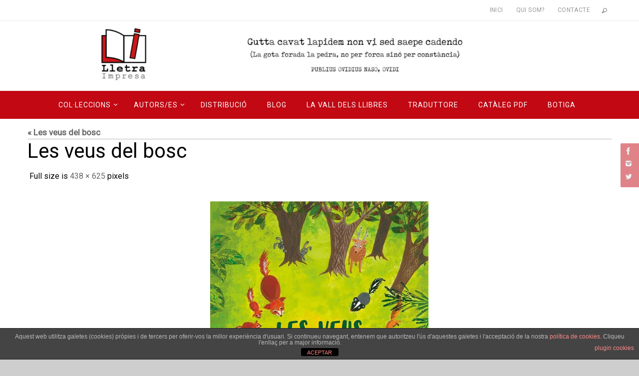

--- FILE ---
content_type: text/html; charset=UTF-8
request_url: https://www.lletraimpresa.com/?attachment_id=3984
body_size: 12745
content:
<!DOCTYPE html>
<html dir="ltr" lang="ca" prefix="og: https://ogp.me/ns#">
<head>
<meta name="viewport" content="width=device-width, user-scalable=no, initial-scale=1.0, minimum-scale=1.0, maximum-scale=1.0">
<meta http-equiv="Content-Type" content="text/html; charset=UTF-8" />
<link rel="profile" href="http://gmpg.org/xfn/11" />
<link rel="pingback" href="https://www.lletraimpresa.com/xmlrpc.php" />
<title>Les veus del bosc | Lletra Impresa Edicions</title>

		<!-- All in One SEO 4.9.3 - aioseo.com -->
	<meta name="robots" content="max-image-preview:large" />
	<meta name="author" content="admin"/>
	<link rel="canonical" href="https://www.lletraimpresa.com/?attachment_id=3984" />
	<meta name="generator" content="All in One SEO (AIOSEO) 4.9.3" />
		<meta property="og:locale" content="ca_ES" />
		<meta property="og:site_name" content="Lletra Impresa Edicions | Editorial independent de llibres creada en 2016 i ubicada en Gandia (la Safor)" />
		<meta property="og:type" content="article" />
		<meta property="og:title" content="Les veus del bosc | Lletra Impresa Edicions" />
		<meta property="og:url" content="https://www.lletraimpresa.com/?attachment_id=3984" />
		<meta property="article:published_time" content="2022-03-06T12:13:27+00:00" />
		<meta property="article:modified_time" content="2022-03-06T12:13:27+00:00" />
		<meta name="twitter:card" content="summary" />
		<meta name="twitter:title" content="Les veus del bosc | Lletra Impresa Edicions" />
		<script type="application/ld+json" class="aioseo-schema">
			{"@context":"https:\/\/schema.org","@graph":[{"@type":"BreadcrumbList","@id":"https:\/\/www.lletraimpresa.com\/?attachment_id=3984#breadcrumblist","itemListElement":[{"@type":"ListItem","@id":"https:\/\/www.lletraimpresa.com#listItem","position":1,"name":"Home","item":"https:\/\/www.lletraimpresa.com","nextItem":{"@type":"ListItem","@id":"https:\/\/www.lletraimpresa.com\/?attachment_id=3984#listItem","name":"Les veus del bosc"}},{"@type":"ListItem","@id":"https:\/\/www.lletraimpresa.com\/?attachment_id=3984#listItem","position":2,"name":"Les veus del bosc","previousItem":{"@type":"ListItem","@id":"https:\/\/www.lletraimpresa.com#listItem","name":"Home"}}]},{"@type":"ItemPage","@id":"https:\/\/www.lletraimpresa.com\/?attachment_id=3984#itempage","url":"https:\/\/www.lletraimpresa.com\/?attachment_id=3984","name":"Les veus del bosc | Lletra Impresa Edicions","inLanguage":"ca","isPartOf":{"@id":"https:\/\/www.lletraimpresa.com\/#website"},"breadcrumb":{"@id":"https:\/\/www.lletraimpresa.com\/?attachment_id=3984#breadcrumblist"},"author":{"@id":"https:\/\/www.lletraimpresa.com\/author\/lletraimpresa\/#author"},"creator":{"@id":"https:\/\/www.lletraimpresa.com\/author\/lletraimpresa\/#author"},"datePublished":"2022-03-06T13:13:27+01:00","dateModified":"2022-03-06T13:13:27+01:00"},{"@type":"Organization","@id":"https:\/\/www.lletraimpresa.com\/#organization","name":"Lletra Impresa Edicions","description":"Editorial independent de llibres creada en 2016 i ubicada en Gandia (la Safor)","url":"https:\/\/www.lletraimpresa.com\/"},{"@type":"Person","@id":"https:\/\/www.lletraimpresa.com\/author\/lletraimpresa\/#author","url":"https:\/\/www.lletraimpresa.com\/author\/lletraimpresa\/","name":"admin"},{"@type":"WebSite","@id":"https:\/\/www.lletraimpresa.com\/#website","url":"https:\/\/www.lletraimpresa.com\/","name":"Lletra Impresa Edicions","description":"Editorial independent de llibres creada en 2016 i ubicada en Gandia (la Safor)","inLanguage":"ca","publisher":{"@id":"https:\/\/www.lletraimpresa.com\/#organization"}}]}
		</script>
		<!-- All in One SEO -->

<link rel='dns-prefetch' href='//fonts.googleapis.com' />
<link rel='dns-prefetch' href='//s.w.org' />
<link rel="alternate" type="application/rss+xml" title="Lletra Impresa Edicions &raquo; Canal d&#039;informació" href="https://www.lletraimpresa.com/feed/" />
<link rel="alternate" type="application/rss+xml" title="Lletra Impresa Edicions &raquo; Canal dels comentaris" href="https://www.lletraimpresa.com/comments/feed/" />
<link rel="alternate" type="text/calendar" title="Lletra Impresa Edicions &raquo; Canal iCal" href="https://www.lletraimpresa.com/esdeveniments/?ical=1" />
<script type="text/javascript">
window._wpemojiSettings = {"baseUrl":"https:\/\/s.w.org\/images\/core\/emoji\/14.0.0\/72x72\/","ext":".png","svgUrl":"https:\/\/s.w.org\/images\/core\/emoji\/14.0.0\/svg\/","svgExt":".svg","source":{"concatemoji":"https:\/\/www.lletraimpresa.com\/wp-includes\/js\/wp-emoji-release.min.js?ver=6.0.11"}};
/*! This file is auto-generated */
!function(e,a,t){var n,r,o,i=a.createElement("canvas"),p=i.getContext&&i.getContext("2d");function s(e,t){var a=String.fromCharCode,e=(p.clearRect(0,0,i.width,i.height),p.fillText(a.apply(this,e),0,0),i.toDataURL());return p.clearRect(0,0,i.width,i.height),p.fillText(a.apply(this,t),0,0),e===i.toDataURL()}function c(e){var t=a.createElement("script");t.src=e,t.defer=t.type="text/javascript",a.getElementsByTagName("head")[0].appendChild(t)}for(o=Array("flag","emoji"),t.supports={everything:!0,everythingExceptFlag:!0},r=0;r<o.length;r++)t.supports[o[r]]=function(e){if(!p||!p.fillText)return!1;switch(p.textBaseline="top",p.font="600 32px Arial",e){case"flag":return s([127987,65039,8205,9895,65039],[127987,65039,8203,9895,65039])?!1:!s([55356,56826,55356,56819],[55356,56826,8203,55356,56819])&&!s([55356,57332,56128,56423,56128,56418,56128,56421,56128,56430,56128,56423,56128,56447],[55356,57332,8203,56128,56423,8203,56128,56418,8203,56128,56421,8203,56128,56430,8203,56128,56423,8203,56128,56447]);case"emoji":return!s([129777,127995,8205,129778,127999],[129777,127995,8203,129778,127999])}return!1}(o[r]),t.supports.everything=t.supports.everything&&t.supports[o[r]],"flag"!==o[r]&&(t.supports.everythingExceptFlag=t.supports.everythingExceptFlag&&t.supports[o[r]]);t.supports.everythingExceptFlag=t.supports.everythingExceptFlag&&!t.supports.flag,t.DOMReady=!1,t.readyCallback=function(){t.DOMReady=!0},t.supports.everything||(n=function(){t.readyCallback()},a.addEventListener?(a.addEventListener("DOMContentLoaded",n,!1),e.addEventListener("load",n,!1)):(e.attachEvent("onload",n),a.attachEvent("onreadystatechange",function(){"complete"===a.readyState&&t.readyCallback()})),(e=t.source||{}).concatemoji?c(e.concatemoji):e.wpemoji&&e.twemoji&&(c(e.twemoji),c(e.wpemoji)))}(window,document,window._wpemojiSettings);
</script>
<style type="text/css">
img.wp-smiley,
img.emoji {
	display: inline !important;
	border: none !important;
	box-shadow: none !important;
	height: 1em !important;
	width: 1em !important;
	margin: 0 0.07em !important;
	vertical-align: -0.1em !important;
	background: none !important;
	padding: 0 !important;
}
</style>
	<link rel='stylesheet' id='litespeed-cache-dummy-css'  href='https://www.lletraimpresa.com/wp-content/plugins/litespeed-cache/assets/css/litespeed-dummy.css?ver=6.0.11' type='text/css' media='all' />
<link rel='stylesheet' id='sbi_styles-css'  href='https://www.lletraimpresa.com/wp-content/plugins/instagram-feed/css/sbi-styles.min.css?ver=6.10.0' type='text/css' media='all' />
<link rel='stylesheet' id='wp-block-library-css'  href='https://www.lletraimpresa.com/wp-includes/css/dist/block-library/style.min.css?ver=6.0.11' type='text/css' media='all' />
<link rel='stylesheet' id='aioseo/css/src/vue/standalone/blocks/table-of-contents/global.scss-css'  href='https://www.lletraimpresa.com/wp-content/plugins/all-in-one-seo-pack/dist/Lite/assets/css/table-of-contents/global.e90f6d47.css?ver=4.9.3' type='text/css' media='all' />
<style id='pdfemb-pdf-embedder-viewer-style-inline-css' type='text/css'>
.wp-block-pdfemb-pdf-embedder-viewer{max-width:none}

</style>
<link rel='stylesheet' id='wc-blocks-vendors-style-css'  href='https://www.lletraimpresa.com/wp-content/plugins/woocommerce/packages/woocommerce-blocks/build/wc-blocks-vendors-style.css?ver=10.0.6' type='text/css' media='all' />
<link rel='stylesheet' id='wc-blocks-style-css'  href='https://www.lletraimpresa.com/wp-content/plugins/woocommerce/packages/woocommerce-blocks/build/wc-blocks-style.css?ver=10.0.6' type='text/css' media='all' />
<style id='global-styles-inline-css' type='text/css'>
body{--wp--preset--color--black: #000000;--wp--preset--color--cyan-bluish-gray: #abb8c3;--wp--preset--color--white: #ffffff;--wp--preset--color--pale-pink: #f78da7;--wp--preset--color--vivid-red: #cf2e2e;--wp--preset--color--luminous-vivid-orange: #ff6900;--wp--preset--color--luminous-vivid-amber: #fcb900;--wp--preset--color--light-green-cyan: #7bdcb5;--wp--preset--color--vivid-green-cyan: #00d084;--wp--preset--color--pale-cyan-blue: #8ed1fc;--wp--preset--color--vivid-cyan-blue: #0693e3;--wp--preset--color--vivid-purple: #9b51e0;--wp--preset--gradient--vivid-cyan-blue-to-vivid-purple: linear-gradient(135deg,rgba(6,147,227,1) 0%,rgb(155,81,224) 100%);--wp--preset--gradient--light-green-cyan-to-vivid-green-cyan: linear-gradient(135deg,rgb(122,220,180) 0%,rgb(0,208,130) 100%);--wp--preset--gradient--luminous-vivid-amber-to-luminous-vivid-orange: linear-gradient(135deg,rgba(252,185,0,1) 0%,rgba(255,105,0,1) 100%);--wp--preset--gradient--luminous-vivid-orange-to-vivid-red: linear-gradient(135deg,rgba(255,105,0,1) 0%,rgb(207,46,46) 100%);--wp--preset--gradient--very-light-gray-to-cyan-bluish-gray: linear-gradient(135deg,rgb(238,238,238) 0%,rgb(169,184,195) 100%);--wp--preset--gradient--cool-to-warm-spectrum: linear-gradient(135deg,rgb(74,234,220) 0%,rgb(151,120,209) 20%,rgb(207,42,186) 40%,rgb(238,44,130) 60%,rgb(251,105,98) 80%,rgb(254,248,76) 100%);--wp--preset--gradient--blush-light-purple: linear-gradient(135deg,rgb(255,206,236) 0%,rgb(152,150,240) 100%);--wp--preset--gradient--blush-bordeaux: linear-gradient(135deg,rgb(254,205,165) 0%,rgb(254,45,45) 50%,rgb(107,0,62) 100%);--wp--preset--gradient--luminous-dusk: linear-gradient(135deg,rgb(255,203,112) 0%,rgb(199,81,192) 50%,rgb(65,88,208) 100%);--wp--preset--gradient--pale-ocean: linear-gradient(135deg,rgb(255,245,203) 0%,rgb(182,227,212) 50%,rgb(51,167,181) 100%);--wp--preset--gradient--electric-grass: linear-gradient(135deg,rgb(202,248,128) 0%,rgb(113,206,126) 100%);--wp--preset--gradient--midnight: linear-gradient(135deg,rgb(2,3,129) 0%,rgb(40,116,252) 100%);--wp--preset--duotone--dark-grayscale: url('#wp-duotone-dark-grayscale');--wp--preset--duotone--grayscale: url('#wp-duotone-grayscale');--wp--preset--duotone--purple-yellow: url('#wp-duotone-purple-yellow');--wp--preset--duotone--blue-red: url('#wp-duotone-blue-red');--wp--preset--duotone--midnight: url('#wp-duotone-midnight');--wp--preset--duotone--magenta-yellow: url('#wp-duotone-magenta-yellow');--wp--preset--duotone--purple-green: url('#wp-duotone-purple-green');--wp--preset--duotone--blue-orange: url('#wp-duotone-blue-orange');--wp--preset--font-size--small: 13px;--wp--preset--font-size--medium: 20px;--wp--preset--font-size--large: 36px;--wp--preset--font-size--x-large: 42px;}.has-black-color{color: var(--wp--preset--color--black) !important;}.has-cyan-bluish-gray-color{color: var(--wp--preset--color--cyan-bluish-gray) !important;}.has-white-color{color: var(--wp--preset--color--white) !important;}.has-pale-pink-color{color: var(--wp--preset--color--pale-pink) !important;}.has-vivid-red-color{color: var(--wp--preset--color--vivid-red) !important;}.has-luminous-vivid-orange-color{color: var(--wp--preset--color--luminous-vivid-orange) !important;}.has-luminous-vivid-amber-color{color: var(--wp--preset--color--luminous-vivid-amber) !important;}.has-light-green-cyan-color{color: var(--wp--preset--color--light-green-cyan) !important;}.has-vivid-green-cyan-color{color: var(--wp--preset--color--vivid-green-cyan) !important;}.has-pale-cyan-blue-color{color: var(--wp--preset--color--pale-cyan-blue) !important;}.has-vivid-cyan-blue-color{color: var(--wp--preset--color--vivid-cyan-blue) !important;}.has-vivid-purple-color{color: var(--wp--preset--color--vivid-purple) !important;}.has-black-background-color{background-color: var(--wp--preset--color--black) !important;}.has-cyan-bluish-gray-background-color{background-color: var(--wp--preset--color--cyan-bluish-gray) !important;}.has-white-background-color{background-color: var(--wp--preset--color--white) !important;}.has-pale-pink-background-color{background-color: var(--wp--preset--color--pale-pink) !important;}.has-vivid-red-background-color{background-color: var(--wp--preset--color--vivid-red) !important;}.has-luminous-vivid-orange-background-color{background-color: var(--wp--preset--color--luminous-vivid-orange) !important;}.has-luminous-vivid-amber-background-color{background-color: var(--wp--preset--color--luminous-vivid-amber) !important;}.has-light-green-cyan-background-color{background-color: var(--wp--preset--color--light-green-cyan) !important;}.has-vivid-green-cyan-background-color{background-color: var(--wp--preset--color--vivid-green-cyan) !important;}.has-pale-cyan-blue-background-color{background-color: var(--wp--preset--color--pale-cyan-blue) !important;}.has-vivid-cyan-blue-background-color{background-color: var(--wp--preset--color--vivid-cyan-blue) !important;}.has-vivid-purple-background-color{background-color: var(--wp--preset--color--vivid-purple) !important;}.has-black-border-color{border-color: var(--wp--preset--color--black) !important;}.has-cyan-bluish-gray-border-color{border-color: var(--wp--preset--color--cyan-bluish-gray) !important;}.has-white-border-color{border-color: var(--wp--preset--color--white) !important;}.has-pale-pink-border-color{border-color: var(--wp--preset--color--pale-pink) !important;}.has-vivid-red-border-color{border-color: var(--wp--preset--color--vivid-red) !important;}.has-luminous-vivid-orange-border-color{border-color: var(--wp--preset--color--luminous-vivid-orange) !important;}.has-luminous-vivid-amber-border-color{border-color: var(--wp--preset--color--luminous-vivid-amber) !important;}.has-light-green-cyan-border-color{border-color: var(--wp--preset--color--light-green-cyan) !important;}.has-vivid-green-cyan-border-color{border-color: var(--wp--preset--color--vivid-green-cyan) !important;}.has-pale-cyan-blue-border-color{border-color: var(--wp--preset--color--pale-cyan-blue) !important;}.has-vivid-cyan-blue-border-color{border-color: var(--wp--preset--color--vivid-cyan-blue) !important;}.has-vivid-purple-border-color{border-color: var(--wp--preset--color--vivid-purple) !important;}.has-vivid-cyan-blue-to-vivid-purple-gradient-background{background: var(--wp--preset--gradient--vivid-cyan-blue-to-vivid-purple) !important;}.has-light-green-cyan-to-vivid-green-cyan-gradient-background{background: var(--wp--preset--gradient--light-green-cyan-to-vivid-green-cyan) !important;}.has-luminous-vivid-amber-to-luminous-vivid-orange-gradient-background{background: var(--wp--preset--gradient--luminous-vivid-amber-to-luminous-vivid-orange) !important;}.has-luminous-vivid-orange-to-vivid-red-gradient-background{background: var(--wp--preset--gradient--luminous-vivid-orange-to-vivid-red) !important;}.has-very-light-gray-to-cyan-bluish-gray-gradient-background{background: var(--wp--preset--gradient--very-light-gray-to-cyan-bluish-gray) !important;}.has-cool-to-warm-spectrum-gradient-background{background: var(--wp--preset--gradient--cool-to-warm-spectrum) !important;}.has-blush-light-purple-gradient-background{background: var(--wp--preset--gradient--blush-light-purple) !important;}.has-blush-bordeaux-gradient-background{background: var(--wp--preset--gradient--blush-bordeaux) !important;}.has-luminous-dusk-gradient-background{background: var(--wp--preset--gradient--luminous-dusk) !important;}.has-pale-ocean-gradient-background{background: var(--wp--preset--gradient--pale-ocean) !important;}.has-electric-grass-gradient-background{background: var(--wp--preset--gradient--electric-grass) !important;}.has-midnight-gradient-background{background: var(--wp--preset--gradient--midnight) !important;}.has-small-font-size{font-size: var(--wp--preset--font-size--small) !important;}.has-medium-font-size{font-size: var(--wp--preset--font-size--medium) !important;}.has-large-font-size{font-size: var(--wp--preset--font-size--large) !important;}.has-x-large-font-size{font-size: var(--wp--preset--font-size--x-large) !important;}
</style>
<link rel='stylesheet' id='front-estilos-css'  href='https://www.lletraimpresa.com/wp-content/plugins/asesor-cookies-para-la-ley-en-espana/html/front/estilos.css?ver=6.0.11' type='text/css' media='all' />
<link rel='stylesheet' id='contact-form-7-css'  href='https://www.lletraimpresa.com/wp-content/plugins/contact-form-7/includes/css/styles.css?ver=5.7.7' type='text/css' media='all' />
<style id='contact-form-7-inline-css' type='text/css'>
.wpcf7 .wpcf7-recaptcha iframe {margin-bottom: 0;}.wpcf7 .wpcf7-recaptcha[data-align="center"] > div {margin: 0 auto;}.wpcf7 .wpcf7-recaptcha[data-align="right"] > div {margin: 0 0 0 auto;}
</style>
<link rel='stylesheet' id='super-rss-reader-css'  href='https://www.lletraimpresa.com/wp-content/plugins/super-rss-reader/public/css/style.min.css?ver=5.4' type='text/css' media='all' />
<link rel='stylesheet' id='wpmenucart-icons-css'  href='https://www.lletraimpresa.com/wp-content/plugins/woocommerce-menu-bar-cart/assets/css/wpmenucart-icons.min.css?ver=2.14.12' type='text/css' media='all' />
<style id='wpmenucart-icons-inline-css' type='text/css'>
@font-face{font-family:WPMenuCart;src:url(https://www.lletraimpresa.com/wp-content/plugins/woocommerce-menu-bar-cart/assets/fonts/WPMenuCart.eot);src:url(https://www.lletraimpresa.com/wp-content/plugins/woocommerce-menu-bar-cart/assets/fonts/WPMenuCart.eot?#iefix) format('embedded-opentype'),url(https://www.lletraimpresa.com/wp-content/plugins/woocommerce-menu-bar-cart/assets/fonts/WPMenuCart.woff2) format('woff2'),url(https://www.lletraimpresa.com/wp-content/plugins/woocommerce-menu-bar-cart/assets/fonts/WPMenuCart.woff) format('woff'),url(https://www.lletraimpresa.com/wp-content/plugins/woocommerce-menu-bar-cart/assets/fonts/WPMenuCart.ttf) format('truetype'),url(https://www.lletraimpresa.com/wp-content/plugins/woocommerce-menu-bar-cart/assets/fonts/WPMenuCart.svg#WPMenuCart) format('svg');font-weight:400;font-style:normal;font-display:swap}
</style>
<link rel='stylesheet' id='wpmenucart-css'  href='https://www.lletraimpresa.com/wp-content/plugins/woocommerce-menu-bar-cart/assets/css/wpmenucart-main.min.css?ver=2.14.12' type='text/css' media='all' />
<link rel='stylesheet' id='woocommerce-layout-css'  href='https://www.lletraimpresa.com/wp-content/plugins/woocommerce/assets/css/woocommerce-layout.css?ver=7.7.2' type='text/css' media='all' />
<link rel='stylesheet' id='woocommerce-smallscreen-css'  href='https://www.lletraimpresa.com/wp-content/plugins/woocommerce/assets/css/woocommerce-smallscreen.css?ver=7.7.2' type='text/css' media='only screen and (max-width: 768px)' />
<link rel='stylesheet' id='woocommerce-general-css'  href='https://www.lletraimpresa.com/wp-content/plugins/woocommerce/assets/css/woocommerce.css?ver=7.7.2' type='text/css' media='all' />
<style id='woocommerce-inline-inline-css' type='text/css'>
.woocommerce form .form-row .required { visibility: visible; }
</style>
<link rel='stylesheet' id='nirvana-fonts-css'  href='https://www.lletraimpresa.com/wp-content/themes/nirvana/fonts/fontfaces.css?ver=1.6.4' type='text/css' media='all' />
<link crossorigin="anonymous" rel='stylesheet' id='nirvana-googlefonts-css'  href='//fonts.googleapis.com/css?family=Roboto|Russo+One' type='text/css' media='screen' />
<link rel='stylesheet' id='nirvana-style-css'  href='https://www.lletraimpresa.com/wp-content/themes/nirvana/style.css?ver=1.6.4' type='text/css' media='all' />
<style id='nirvana-style-inline-css' type='text/css'>
 #header-container { width: 1200px; } #header-container, #access >.menu, #forbottom, #colophon, #footer-widget-area, #topbar-inner, .ppbox, #pp-afterslider #container, #breadcrumbs-box { max-width: 1200px; } #container.one-column { } #container.two-columns-right #secondary { width: 300px; float:right; } #container.two-columns-right #content { width: 760px; float: left; } /* fallback */ #container.two-columns-right #content { width: calc(100% - 380px); float: left; } #container.two-columns-left #primary { width: 300px; float: left; } #container.two-columns-left #content { width: 760px; float: right; } /* fallback */ #container.two-columns-left #content { width: -moz-calc(100% - 380px); float: right; width: -webkit-calc(100% - 380px ); width: calc(100% - 380px); } #container.three-columns-right .sidey { width: 150px; float: left; } #container.three-columns-right #primary { margin-left: 80px; margin-right: 80px; } #container.three-columns-right #content { width: 680px; float: left; } /* fallback */ #container.three-columns-right #content { width: -moz-calc(100% - 460px); float: left; width: -webkit-calc(100% - 460px); width: calc(100% - 460px); } #container.three-columns-left .sidey { width: 150px; float: left; } #container.three-columns-left #secondary{ margin-left: 80px; margin-right: 80px; } #container.three-columns-left #content { width: 680px; float: right;} /* fallback */ #container.three-columns-left #content { width: -moz-calc(100% - 460px); float: right; width: -webkit-calc(100% - 460px); width: calc(100% - 460px); } #container.three-columns-sided .sidey { width: 150px; float: left; } #container.three-columns-sided #secondary{ float:right; } #container.three-columns-sided #content { width: 680px; float: right; /* fallback */ width: -moz-calc(100% - 460px); float: right; width: -webkit-calc(100% - 460px); float: right; width: calc(100% - 460px); float: right; margin: 0 230px 0 -1140px; } body { font-family: "Roboto"; } #content h1.entry-title a, #content h2.entry-title a, #content h1.entry-title, #content h2.entry-title { font-family: "Roboto"; } .widget-title, .widget-title a { line-height: normal; font-family: "Russo One"; } .widget-container, .widget-container a { font-family: "Roboto"; } .entry-content h1, .entry-content h2, .entry-content h3, .entry-content h4, .entry-content h5, .entry-content h6, .nivo-caption h2, #front-text1 h1, #front-text2 h1, h3.column-header-image, #comments #reply-title { font-family: "Roboto"; } #site-title span a { font-family: "Roboto"; } #access ul li a, #access ul li a span { font-family: "Roboto"; } /* general */ body { color: #99999; background-color: #FFFFFF } a { color: #666666; } a:hover, .entry-meta span a:hover, .comments-link a:hover, body.coldisplay2 #front-columns a:active { color: #aaaaa; } a:active { background-color: #666666; color: #FFFFFF; } .entry-meta a:hover, .widget-container a:hover, .footer2 a:hover { border-bottom-color: #b9b8b8; } .sticky h2.entry-title a { background-color: #666666; color: #FFFFFF; } #header { ; } #site-title span a { color: #4c4c4c; } #site-description { color: #4c4c4c; background-color: rgba(247,247,247,0.3); padding: 3px 6px; } .socials a:hover .socials-hover { background-color: #de3740; } .socials .socials-hover { background-color: #c10813; } /* Main menu top level */ #access a, #nav-toggle span { color: #FFFFFF; } #access, #nav-toggle, #access ul li { background-color: #c10813; } #access > .menu > ul > li > a > span { } #access ul li:hover { background-color: #de3740; color: #FFFFFF; } #access ul > li.current_page_item , #access ul > li.current-menu-item, #access ul > li.current_page_ancestor , #access ul > li.current-menu-ancestor { background-color: #ce1520; } /* Main menu Submenus */ #access ul ul li, #access ul ul { background-color: #de3740; } #access ul ul li a { color: #FFFFFF; } #access ul ul li:hover { background-color: #ec454e; } #breadcrumbs { background-color: #f5f5f5; } #access ul ul li.current_page_item, #access ul ul li.current-menu-item, #access ul ul li.current_page_ancestor, #access ul ul li.current-menu-ancestor { background-color: #ec454e; } #access ul ul { box-shadow: 3px 3px 0 rgba(255,255,255,0.3); } /* top menu */ #topbar { background-color: #FFFFFF; border-bottom-color: #ebebeb; } .menu-header-search .searchform { background: #b9b8b8; } .topmenu ul li a, .search-icon:before { color: #999999; } .topmenu ul li a:hover { background-color: #efefef; } .search-icon:hover:before { color: #666666; } /* main */ #main { background-color: #FFFFFF; } #author-info, .page-title, #entry-author-info { border-color: #b9b8b8; } .page-title-text { border-color: #666666; } .page-title span { border-color: #666666; } #entry-author-info #author-avatar, #author-info #author-avatar { border-color: #b9b8b8; } .avatar-container:before { background-color: #666666; } .sidey .widget-container { color: #000000; background-color: #EEEEEE; } .sidey .widget-title { color: #666666; ; border-color: #b9b8b8; } .sidey .widget-container a { ; } .sidey .widget-container a:hover { ; } .widget-title span { border-color: #666666; } .entry-content h1, .entry-content h2, .entry-content h3, .entry-content h4, .entry-content h5, .entry-content h6 { color: #6d6b6b; } .entry-title, .entry-title a{ color: #44444; } .entry-title a:hover { color: #000000; } #content span.entry-format { color: #b9b8b8; } /* footer */ #footer { color: #FFFFFF; background-color: #FFFFFF; } #footer2 { color: #FFFFFF; background-color: #666666; } #sfooter-full { background-color: #616161; } .footermenu ul li { border-color: #757575; } .footermenu ul li:hover { border-color: #898989; } #colophon a { color: #FFFFFF; } #colophon a:hover { color: #FFFFFF; } #footer2 a, .footermenu ul li:after { color: #FFFFFF; } #footer2 a:hover { color: #FFFFFF; } #footer .widget-container { color: #666666; background-color: #666666; } #footer .widget-title { color: #666666; background-color: #FFFFFF; border-color:#b9b8b8; } /* buttons */ a.continue-reading-link { color: #666666; border-color: #666666; } a.continue-reading-link:hover { background-color: #666666; color: #FFFFFF; } #cryout_ajax_more_trigger { border: 1px solid #b9b8b8; } #cryout_ajax_more_trigger:hover { background-color: #b9b8b8; } a.continue-reading-link i.crycon-right-dir { color: #666666 } a.continue-reading-link:hover i.crycon-right-dir { color: #FFFFFF } .page-link a, .page-link > span > em { border-color: #b9b8b8 } .columnmore a { background: #666666; color:#b9b8b8 } .columnmore a:hover { background: #666666; } .file, .button, input[type="submit"], input[type="reset"], #respond .form-submit input#submit { background-color: #FFFFFF; border-color: #b9b8b8; } .button:hover, #respond .form-submit input#submit:hover { background-color: #b9b8b8; } .entry-content tr th, .entry-content thead th { color: #6d6b6b; } .entry-content tr th { background-color: #666666; color:#FFFFFF; } .entry-content tr.even { background-color: #b9b8b8; } hr { border-color: #b9b8b8; } input[type="text"], input[type="password"], input[type="email"], input[type="color"], input[type="date"], input[type="datetime"], input[type="datetime-local"], input[type="month"], input[type="number"], input[type="range"], input[type="search"], input[type="tel"], input[type="time"], input[type="url"], input[type="week"], textarea, select { border-color: #b9b8b8 #b9b8b8 #b9b8b8 #b9b8b8; color: #99999; } input[type="submit"], input[type="reset"] { color: #99999; } input[type="text"]:hover, input[type="password"]:hover, input[type="email"]:hover, input[type="color"]:hover, input[type="date"]:hover, input[type="datetime"]:hover, input[type="datetime-local"]:hover, input[type="month"]:hover, input[type="number"]:hover, input[type="range"]:hover, input[type="search"]:hover, input[type="tel"]:hover, input[type="time"]:hover, input[type="url"]:hover, input[type="week"]:hover, textarea:hover { background-color: rgba(185,184,184,0.4); } .entry-content pre { background-color: #b9b8b8; border-color: rgba(102,102,102,0.1); } abbr, acronym { border-color: #99999; } .comment-meta a { color: #99999; } #respond .form-allowed-tags { color: #99999; } .comment .reply a { border-color: #b9b8b8; } .comment .reply a:hover { color: #666666; } .entry-meta { border-color: #b9b8b8; } .entry-meta .crycon-metas:before { color: #666666; } .entry-meta span a, .comments-link a { color: #666666; } .entry-meta span a:hover, .comments-link a:hover { color: #666666; } .entry-meta span, .entry-utility span, .footer-tags { ; } .nav-next a, .nav-previous a{ background-color:#f8f8f8; } .nav-next a:hover, .nav-previous a:hover { background-color: #666666; color:#FFFFFF; } .pagination { border-color: #afaeae; } .pagination a:hover { background-color: #666666; color: #FFFFFF; } h3#comments-title { border-color: #b9b8b8; } h3#comments-title span { background-color: #666666; color: #FFFFFF; } .comment-details { border-color: #b9b8b8; } .searchform input[type="text"] { color: #99999; } .searchform:after { background-color: #666666; } .searchform:hover:after { background-color: #666666; } .searchsubmit[type="submit"]{ color: #b9b8b8; } li.menu-main-search .searchform .s { background-color: #FFFFFF; } li.menu-main-search .searchsubmit[type="submit"] { color: #99999; } .caption-accented .wp-caption { background-color:rgba(102,102,102,0.8); color:#FFFFFF; } .nirvana-image-one .entry-content img[class*='align'], .nirvana-image-one .entry-summary img[class*='align'], .nirvana-image-two .entry-content img[class*='align'], .nirvana-image-two .entry-summary img[class*='align'] .nirvana-image-one .entry-content [class*='wp-block'][class*='align'] img, .nirvana-image-one .entry-summary [class*='wp-block'][class*='align'] img, .nirvana-image-two .entry-content [class*='wp-block'][class*='align'] img, .nirvana-image-two .entry-summary [class*='wp-block'][class*='align'] img { border-color: #666666; } html { font-size: 17px; line-height: 1.5; } .entry-content, .entry-summary, .ppbox { text-align:inherit ; } .entry-content, .entry-summary, .widget-container, .ppbox, .navigation { ; } #site-title a, #site-description, #access a span, .topmenu ul li a, .footermenu ul li a, .entry-meta span a, .entry-utility span a, #content h3.entry-format, span.edit-link, h3#comments-title, h3#reply-title, .comment-author cite, .comment .reply a, .widget-title, #site-info a, .nivo-caption h2, a.continue-reading-link, .column-image h3, #front-columns h3.column-header-noimage, .tinynav, .entry-title, #breadcrumbs, .page-link { text-transform: none; } #content h1.entry-title, #content h2.entry-title, .woocommerce-page h1.page-title { font-size: 44px; } .widget-title, .widget-title a { font-size: 16px; } .widget-container, .widget-container a { font-size: 14px; } #content h1, #pp-afterslider h1 { font-size: 42px; } #content h2, #pp-afterslider h2 { font-size: 36px; } #content h3, #pp-afterslider h3 { font-size: 31px; } #content h4, #pp-afterslider h4 { font-size: 26px; } #content h5, #pp-afterslider h5 { font-size: 21px; } #content h6, #pp-afterslider h6 { font-size: 16px; } #site-title span a { font-size: 46px; } #access ul li a { font-size: 14px; } #access ul ul ul a { font-size: 13px; } #respond .form-allowed-tags { display: none; } .nocomments, .nocomments2 { display: none; } .comments-link span { display: none; } .entry-content table, .entry-content tr, .entry-content tr th, .entry-content thead th, .entry-content tr td, .entry-content tr.even { background: none; border: none; color: inherit; } .page h1.entry-title, .home .page h2.entry-title { display: none; } header.page-header, .archive h1.page-title { display: none; } article footer.entry-meta { display: none; } article .entry-header .entry-meta { display: none; } .entry-content p, .entry-content ul, .entry-content ol, .entry-content dd, .entry-content pre, .entry-content hr, .commentlist p, .entry-summary p { margin-bottom: 0.5em; } #header-container > div { margin: 0px 0 0 0px; } #toTop:hover .crycon-back2top:before { color: #666666; } #main { margin-top: 0px; } #forbottom { padding-left: 0px; padding-right: 0px; } #header-widget-area { width: 33%; } #branding { height:160px; } @media (max-width: 1920px) { #branding, #bg_image { display: block; height: auto; max-width: 100%; min-height: inherit !important; } } 
/*Nirvana Custom CSS*/
</style>
<link rel='stylesheet' id='nirvana-mobile-css'  href='https://www.lletraimpresa.com/wp-content/themes/nirvana/styles/style-mobile.css?ver=1.6.4' type='text/css' media='all' />
<!--n2css--><!--n2js--><script type='text/javascript' src='https://www.lletraimpresa.com/wp-includes/js/jquery/jquery.min.js?ver=3.6.0' id='jquery-core-js'></script>
<script type='text/javascript' src='https://www.lletraimpresa.com/wp-includes/js/jquery/jquery-migrate.min.js?ver=3.3.2' id='jquery-migrate-js'></script>
<script type='text/javascript' id='front-principal-js-extra'>
/* <![CDATA[ */
var cdp_cookies_info = {"url_plugin":"https:\/\/www.lletraimpresa.com\/wp-content\/plugins\/asesor-cookies-para-la-ley-en-espana\/plugin.php","url_admin_ajax":"https:\/\/www.lletraimpresa.com\/wp-admin\/admin-ajax.php"};
/* ]]> */
</script>
<script type='text/javascript' src='https://www.lletraimpresa.com/wp-content/plugins/asesor-cookies-para-la-ley-en-espana/html/front/principal.js?ver=6.0.11' id='front-principal-js'></script>
<script type='text/javascript' src='https://www.lletraimpresa.com/wp-content/plugins/super-rss-reader/public/js/jquery.easy-ticker.min.js?ver=5.4' id='jquery-easy-ticker-js'></script>
<script type='text/javascript' src='https://www.lletraimpresa.com/wp-content/plugins/super-rss-reader/public/js/script.min.js?ver=5.4' id='super-rss-reader-js'></script>
<link rel="https://api.w.org/" href="https://www.lletraimpresa.com/wp-json/" /><link rel="alternate" type="application/json" href="https://www.lletraimpresa.com/wp-json/wp/v2/media/3984" /><link rel="EditURI" type="application/rsd+xml" title="RSD" href="https://www.lletraimpresa.com/xmlrpc.php?rsd" />
<link rel="wlwmanifest" type="application/wlwmanifest+xml" href="https://www.lletraimpresa.com/wp-includes/wlwmanifest.xml" /> 
<meta name="generator" content="WordPress 6.0.11" />
<meta name="generator" content="WooCommerce 7.7.2" />
<link rel='shortlink' href='https://www.lletraimpresa.com/?p=3984' />
<link rel="alternate" type="application/json+oembed" href="https://www.lletraimpresa.com/wp-json/oembed/1.0/embed?url=https%3A%2F%2Fwww.lletraimpresa.com%2F%3Fattachment_id%3D3984" />
<link rel="alternate" type="text/xml+oembed" href="https://www.lletraimpresa.com/wp-json/oembed/1.0/embed?url=https%3A%2F%2Fwww.lletraimpresa.com%2F%3Fattachment_id%3D3984&#038;format=xml" />
<meta name="tec-api-version" content="v1"><meta name="tec-api-origin" content="https://www.lletraimpresa.com"><link rel="alternate" href="https://www.lletraimpresa.com/wp-json/tribe/events/v1/" />	<noscript><style>.woocommerce-product-gallery{ opacity: 1 !important; }</style></noscript>
	<meta name="generator" content="Elementor 3.23.4; features: additional_custom_breakpoints, e_lazyload; settings: css_print_method-external, google_font-enabled, font_display-auto">
			<style>
				.e-con.e-parent:nth-of-type(n+4):not(.e-lazyloaded):not(.e-no-lazyload),
				.e-con.e-parent:nth-of-type(n+4):not(.e-lazyloaded):not(.e-no-lazyload) * {
					background-image: none !important;
				}
				@media screen and (max-height: 1024px) {
					.e-con.e-parent:nth-of-type(n+3):not(.e-lazyloaded):not(.e-no-lazyload),
					.e-con.e-parent:nth-of-type(n+3):not(.e-lazyloaded):not(.e-no-lazyload) * {
						background-image: none !important;
					}
				}
				@media screen and (max-height: 640px) {
					.e-con.e-parent:nth-of-type(n+2):not(.e-lazyloaded):not(.e-no-lazyload),
					.e-con.e-parent:nth-of-type(n+2):not(.e-lazyloaded):not(.e-no-lazyload) * {
						background-image: none !important;
					}
				}
			</style>
			<style type="text/css" id="custom-background-css">
body.custom-background { background-color: #cecece; }
</style>
	<!-- There is no amphtml version available for this URL. --><!--[if lt IE 9]>
<script>
document.createElement('header');
document.createElement('nav');
document.createElement('section');
document.createElement('article');
document.createElement('aside');
document.createElement('footer');
</script>
<![endif]-->
		<style type="text/css" id="wp-custom-css">
			.price span{
font-size: 20px !important;
color: #c10813 !important;
}

#content h2, #pp-afterslider h2 {
    font-size: 20px;
}

.woocommerce #respond input#submit.alt, .woocommerce a.button.alt, .woocommerce button.button.alt, .woocommerce input.button.alt {
    background-color: #c10813;
    color: #fff;
    -webkit-font-smoothing: antialiased;
}

#content h2, #pp-afterslider h2 {
    font-size: 0px;
}
	
	
.woocommerce #respond input#submit, .woocommerce a.button, .woocommerce button.button, .woocommerce input.button {
    font-size: 100%;
    margin: 0;
    line-height: 1;
    cursor: pointer;
    position: relative;
    text-decoration: none;
    overflow: visible;
    padding: .618em 1em;
    font-weight: 500;
    border-radius: 3px;
    left: auto;
    color: #fff;
    background-color: #c10813;
    border: 0;
    display: inline-block;
    background-image: none;
    box-shadow: none;
    text-shadow: none;
}

element.style {
}
h1.entry-title + .entry-meta {
    margin-bottom: 30px;
}
.entry-meta {
    border-color: #fff;
}

element.style {
}
#content h1.entry-title, #content h2.entry-title, .woocommerce-page h1.page-title {
    font-size: 40px
}
#content h1.entry-title a, #content h2.entry-title a, #content h1.entry-title, #content h2.entry-title {
    font-family: 'Roboto';
}
#content .entry-title {
    font-weight: 400;
    line-height: 1.2;
    padding: 0;
    margin: 0;
    word-wrap: break-word;
}
.single-product #branding img {
display: none !important;
}		</style>
		</head>
<body class="attachment attachment-template-default single single-attachment postid-3984 attachmentid-3984 attachment-jpeg custom-background theme-nirvana woocommerce-no-js tribe-no-js page-template-nirvana nirvana-image-none caption-simple nirvana-comment-placeholders nirvana-menu-center elementor-default elementor-kit-1850">

		<a class="skip-link screen-reader-text" href="#main" title="Skip to content"> Skip to content </a>
	<svg xmlns="http://www.w3.org/2000/svg" viewBox="0 0 0 0" width="0" height="0" focusable="false" role="none" style="visibility: hidden; position: absolute; left: -9999px; overflow: hidden;" ><defs><filter id="wp-duotone-dark-grayscale"><feColorMatrix color-interpolation-filters="sRGB" type="matrix" values=" .299 .587 .114 0 0 .299 .587 .114 0 0 .299 .587 .114 0 0 .299 .587 .114 0 0 " /><feComponentTransfer color-interpolation-filters="sRGB" ><feFuncR type="table" tableValues="0 0.49803921568627" /><feFuncG type="table" tableValues="0 0.49803921568627" /><feFuncB type="table" tableValues="0 0.49803921568627" /><feFuncA type="table" tableValues="1 1" /></feComponentTransfer><feComposite in2="SourceGraphic" operator="in" /></filter></defs></svg><svg xmlns="http://www.w3.org/2000/svg" viewBox="0 0 0 0" width="0" height="0" focusable="false" role="none" style="visibility: hidden; position: absolute; left: -9999px; overflow: hidden;" ><defs><filter id="wp-duotone-grayscale"><feColorMatrix color-interpolation-filters="sRGB" type="matrix" values=" .299 .587 .114 0 0 .299 .587 .114 0 0 .299 .587 .114 0 0 .299 .587 .114 0 0 " /><feComponentTransfer color-interpolation-filters="sRGB" ><feFuncR type="table" tableValues="0 1" /><feFuncG type="table" tableValues="0 1" /><feFuncB type="table" tableValues="0 1" /><feFuncA type="table" tableValues="1 1" /></feComponentTransfer><feComposite in2="SourceGraphic" operator="in" /></filter></defs></svg><svg xmlns="http://www.w3.org/2000/svg" viewBox="0 0 0 0" width="0" height="0" focusable="false" role="none" style="visibility: hidden; position: absolute; left: -9999px; overflow: hidden;" ><defs><filter id="wp-duotone-purple-yellow"><feColorMatrix color-interpolation-filters="sRGB" type="matrix" values=" .299 .587 .114 0 0 .299 .587 .114 0 0 .299 .587 .114 0 0 .299 .587 .114 0 0 " /><feComponentTransfer color-interpolation-filters="sRGB" ><feFuncR type="table" tableValues="0.54901960784314 0.98823529411765" /><feFuncG type="table" tableValues="0 1" /><feFuncB type="table" tableValues="0.71764705882353 0.25490196078431" /><feFuncA type="table" tableValues="1 1" /></feComponentTransfer><feComposite in2="SourceGraphic" operator="in" /></filter></defs></svg><svg xmlns="http://www.w3.org/2000/svg" viewBox="0 0 0 0" width="0" height="0" focusable="false" role="none" style="visibility: hidden; position: absolute; left: -9999px; overflow: hidden;" ><defs><filter id="wp-duotone-blue-red"><feColorMatrix color-interpolation-filters="sRGB" type="matrix" values=" .299 .587 .114 0 0 .299 .587 .114 0 0 .299 .587 .114 0 0 .299 .587 .114 0 0 " /><feComponentTransfer color-interpolation-filters="sRGB" ><feFuncR type="table" tableValues="0 1" /><feFuncG type="table" tableValues="0 0.27843137254902" /><feFuncB type="table" tableValues="0.5921568627451 0.27843137254902" /><feFuncA type="table" tableValues="1 1" /></feComponentTransfer><feComposite in2="SourceGraphic" operator="in" /></filter></defs></svg><svg xmlns="http://www.w3.org/2000/svg" viewBox="0 0 0 0" width="0" height="0" focusable="false" role="none" style="visibility: hidden; position: absolute; left: -9999px; overflow: hidden;" ><defs><filter id="wp-duotone-midnight"><feColorMatrix color-interpolation-filters="sRGB" type="matrix" values=" .299 .587 .114 0 0 .299 .587 .114 0 0 .299 .587 .114 0 0 .299 .587 .114 0 0 " /><feComponentTransfer color-interpolation-filters="sRGB" ><feFuncR type="table" tableValues="0 0" /><feFuncG type="table" tableValues="0 0.64705882352941" /><feFuncB type="table" tableValues="0 1" /><feFuncA type="table" tableValues="1 1" /></feComponentTransfer><feComposite in2="SourceGraphic" operator="in" /></filter></defs></svg><svg xmlns="http://www.w3.org/2000/svg" viewBox="0 0 0 0" width="0" height="0" focusable="false" role="none" style="visibility: hidden; position: absolute; left: -9999px; overflow: hidden;" ><defs><filter id="wp-duotone-magenta-yellow"><feColorMatrix color-interpolation-filters="sRGB" type="matrix" values=" .299 .587 .114 0 0 .299 .587 .114 0 0 .299 .587 .114 0 0 .299 .587 .114 0 0 " /><feComponentTransfer color-interpolation-filters="sRGB" ><feFuncR type="table" tableValues="0.78039215686275 1" /><feFuncG type="table" tableValues="0 0.94901960784314" /><feFuncB type="table" tableValues="0.35294117647059 0.47058823529412" /><feFuncA type="table" tableValues="1 1" /></feComponentTransfer><feComposite in2="SourceGraphic" operator="in" /></filter></defs></svg><svg xmlns="http://www.w3.org/2000/svg" viewBox="0 0 0 0" width="0" height="0" focusable="false" role="none" style="visibility: hidden; position: absolute; left: -9999px; overflow: hidden;" ><defs><filter id="wp-duotone-purple-green"><feColorMatrix color-interpolation-filters="sRGB" type="matrix" values=" .299 .587 .114 0 0 .299 .587 .114 0 0 .299 .587 .114 0 0 .299 .587 .114 0 0 " /><feComponentTransfer color-interpolation-filters="sRGB" ><feFuncR type="table" tableValues="0.65098039215686 0.40392156862745" /><feFuncG type="table" tableValues="0 1" /><feFuncB type="table" tableValues="0.44705882352941 0.4" /><feFuncA type="table" tableValues="1 1" /></feComponentTransfer><feComposite in2="SourceGraphic" operator="in" /></filter></defs></svg><svg xmlns="http://www.w3.org/2000/svg" viewBox="0 0 0 0" width="0" height="0" focusable="false" role="none" style="visibility: hidden; position: absolute; left: -9999px; overflow: hidden;" ><defs><filter id="wp-duotone-blue-orange"><feColorMatrix color-interpolation-filters="sRGB" type="matrix" values=" .299 .587 .114 0 0 .299 .587 .114 0 0 .299 .587 .114 0 0 .299 .587 .114 0 0 " /><feComponentTransfer color-interpolation-filters="sRGB" ><feFuncR type="table" tableValues="0.098039215686275 1" /><feFuncG type="table" tableValues="0 0.66274509803922" /><feFuncB type="table" tableValues="0.84705882352941 0.41960784313725" /><feFuncA type="table" tableValues="1 1" /></feComponentTransfer><feComposite in2="SourceGraphic" operator="in" /></filter></defs></svg>
<div id="wrapper" class="hfeed">
<div id="topbar" ><div id="topbar-inner"> <nav class="topmenu"><ul id="menu-superior" class="menu"><li id="menu-item-1322" class="menu-item menu-item-type-post_type menu-item-object-page menu-item-home menu-item-1322"><a href="https://www.lletraimpresa.com/">INICI</a></li>
<li id="menu-item-1321" class="menu-item menu-item-type-post_type menu-item-object-page menu-item-1321"><a href="https://www.lletraimpresa.com/qui-som/">QUI SOM?</a></li>
<li id="menu-item-1320" class="menu-item menu-item-type-post_type menu-item-object-page menu-item-1320"><a href="https://www.lletraimpresa.com/contacte/">CONTACTE</a></li>
<li class='menu-header-search'>
							<i class='search-icon'></i> 
<form role="search" method="get" class="searchform" action="https://www.lletraimpresa.com/">
	<label>
		<span class="screen-reader-text">Search for:</span>
		<input type="search" class="s" placeholder="Search" value="" name="s" />
	</label>
	<button type="submit" class="searchsubmit"><span class="screen-reader-text">Search</span><i class="crycon-search"></i></button>
</form>
</li></ul></nav> </div></div>
<div class="socials" id="srights">
			<a  href="https://facebook.com/lletraimpresaedicions"
			class="socialicons social-Facebook" title="Facebook">
				<img alt="Facebook" src="https://www.lletraimpresa.com/wp-content/themes/nirvana/images/socials/Facebook.png" />
			</a>
			<a  target="_blank"  href="https://instagram.com/lletra.impresa.edicions"
			class="socialicons social-Instagram" title="Instagram">
				<img alt="Instagram" src="https://www.lletraimpresa.com/wp-content/themes/nirvana/images/socials/Instagram.png" />
			</a>
			<a  target="_blank"  href="https://twitter.com/lletraimpresa"
			class="socialicons social-Twitter" title="Twitter">
				<img alt="Twitter" src="https://www.lletraimpresa.com/wp-content/themes/nirvana/images/socials/Twitter.png" />
			</a></div>
<div id="header-full">
	<header id="header">
		<div id="masthead">
					<div id="branding" role="banner" >
				<img id="bg_image" alt="Lletra Impresa Edicions" title="Lletra Impresa Edicions" src="https://www.lletraimpresa.com/wp-content/uploads/2025/01/cropped-Capcalera-web-RETOCADA-5-scaled-1.jpg"  /><div id="header-container"><a href="https://www.lletraimpresa.com/" id="linky"></a></div>								<div style="clear:both;"></div>
			</div><!-- #branding -->
			<button id="nav-toggle"><span>&nbsp;</span></button>
			<nav id="access" class="jssafe" role="navigation">
					<div class="skip-link screen-reader-text"><a href="#content" title="Skip to content">Skip to content</a></div>
	<div class="menu"><ul id="prime_nav" class="menu"><li id="menu-item-28" class="menu-item menu-item-type-post_type menu-item-object-page menu-item-has-children menu-item-28"><a href="https://www.lletraimpresa.com/cataleg/"><span>COL·LECCIONS</span></a>
<ul class="sub-menu">
	<li id="menu-item-1665" class="menu-item menu-item-type-post_type menu-item-object-page menu-item-1665"><a href="https://www.lletraimpresa.com/caradura/"><span>Caradura</span></a></li>
	<li id="menu-item-62" class="menu-item menu-item-type-post_type menu-item-object-page menu-item-62"><a href="https://www.lletraimpresa.com/el-princep-preguntador/"><span>El Príncep preguntador</span></a></li>
	<li id="menu-item-63" class="menu-item menu-item-type-post_type menu-item-object-page menu-item-63"><a href="https://www.lletraimpresa.com/bruixa-xocolata/"><span>La Bruixa Xocolata</span></a></li>
	<li id="menu-item-69" class="menu-item menu-item-type-post_type menu-item-object-page menu-item-69"><a href="https://www.lletraimpresa.com/picoretes/"><span>Picoretes</span></a></li>
	<li id="menu-item-64" class="menu-item menu-item-type-post_type menu-item-object-page menu-item-64"><a href="https://www.lletraimpresa.com/mythos/"><span>Mythos</span></a></li>
	<li id="menu-item-1768" class="menu-item menu-item-type-post_type menu-item-object-page menu-item-1768"><a href="https://www.lletraimpresa.com/gatzara/"><span>Gatzara</span></a></li>
	<li id="menu-item-638" class="menu-item menu-item-type-post_type menu-item-object-page menu-item-638"><a href="https://www.lletraimpresa.com/ovidianes/"><span>Ovidianes</span></a></li>
	<li id="menu-item-66" class="menu-item menu-item-type-post_type menu-item-object-page menu-item-66"><a href="https://www.lletraimpresa.com/rara-avis/"><span>Rara avis</span></a></li>
	<li id="menu-item-4307" class="menu-item menu-item-type-post_type menu-item-object-page menu-item-4307"><a href="https://www.lletraimpresa.com/hemeroskopeion-2/"><span>Hemeroskopeion</span></a></li>
	<li id="menu-item-965" class="menu-item menu-item-type-post_type menu-item-object-page menu-item-965"><a href="https://www.lletraimpresa.com/la-cambra/"><span>La cambra</span></a></li>
</ul>
</li>
<li id="menu-item-1369" class="menu-item menu-item-type-post_type menu-item-object-page menu-item-has-children menu-item-1369"><a href="https://www.lletraimpresa.com/autors/"><span>AUTORS/ES</span></a>
<ul class="sub-menu">
	<li id="menu-item-24" class="menu-item menu-item-type-post_type menu-item-object-page menu-item-24"><a href="https://www.lletraimpresa.com/escriptors/"><span>Escriptors/es</span></a></li>
	<li id="menu-item-1382" class="menu-item menu-item-type-post_type menu-item-object-page menu-item-1382"><a href="https://www.lletraimpresa.com/traductors/"><span>Traductors/es</span></a></li>
	<li id="menu-item-1481" class="menu-item menu-item-type-post_type menu-item-object-page menu-item-1481"><a href="https://www.lletraimpresa.com/il%c2%b7lustradors/"><span>Il·lustradors/es</span></a></li>
</ul>
</li>
<li id="menu-item-27" class="menu-item menu-item-type-post_type menu-item-object-page menu-item-27"><a href="https://www.lletraimpresa.com/distribucio/"><span>DISTRIBUCIÓ</span></a></li>
<li id="menu-item-567" class="menu-item menu-item-type-custom menu-item-object-custom menu-item-567"><a target="_blank" rel="noopener" href="http://lletraimpresaedicions.blogspot.com/"><span>BLOG</span></a></li>
<li id="menu-item-3730" class="menu-item menu-item-type-post_type menu-item-object-page menu-item-3730"><a target="_blank" rel="noopener" href="https://www.lletraimpresa.com/la-vall-dels-llibres/"><span>LA VALL DELS LLIBRES</span></a></li>
<li id="menu-item-4536" class="menu-item menu-item-type-post_type menu-item-object-page menu-item-4536"><a href="https://www.lletraimpresa.com/traduttore/"><span>TRADUTTORE</span></a></li>
<li id="menu-item-1553" class="menu-item menu-item-type-custom menu-item-object-custom menu-item-1553"><a target="_blank" rel="noopener" href="https://www.lletraimpresa.com/wp-content/uploads/2025/06/Cataleg-Lletra-Impresa-any-2025-1.pdf"><span>CATÀLEG PDF</span></a></li>
<li id="menu-item-2069" class="menu-item menu-item-type-post_type menu-item-object-page menu-item-2069"><a target="_blank" rel="noopener" href="https://www.lletraimpresa.com/botiga/"><span>BOTIGA</span></a></li>
<li class="menu-item wpmenucartli wpmenucart-display-standard menu-item empty-wpmenucart" id="wpmenucartli"><a class="wpmenucart-contents empty-wpmenucart" style="display:none">&nbsp;</a></li></ul></div>			</nav><!-- #access -->


		</div><!-- #masthead -->
	</header><!-- #header -->
</div><!-- #header-full -->

<div style="clear:both;height:0;"> </div>
<div id="main">
		<div id="toTop"><i class="crycon-back2top"></i> </div>	<div  id="forbottom" >
		
		<div style="clear:both;"> </div>

	<section id="container" class="single-attachment one-column">
		<div id="content" role="main">

		
							<p class="page-title"><a href="https://www.lletraimpresa.com/llibre/les-veus-del-bosc/" title="Return to Les veus del bosc" rel="gallery">&laquo; Les veus del bosc</a></p>
			
			<div id="post-3984" class="post post-3984 attachment type-attachment status-inherit hentry">
				<h2 class="entry-title">Les veus del bosc</h2>

				<div class="entry-meta">
										<span class="attach-size">
						Full size is <a href="https://www.lletraimpresa.com/wp-content/uploads/2022/03/Les-veus-del-bosc.jpg" title="Link to full-size image">438 &times; 625</a> pixels					</span>
									</div><!-- .entry-meta -->

				<div class="entry-content">
					<div class="entry-attachment">
													<p class="attachment"><a href="https://www.lletraimpresa.com/wp-content/uploads/2022/03/Les-veus-del-bosc.jpg" title="Les veus del bosc" rel="attachment"><img fetchpriority="high" width="438" height="625" src="https://www.lletraimpresa.com/wp-content/uploads/2022/03/Les-veus-del-bosc.jpg" class="attachment-900x9999 size-900x9999" alt="" srcset="https://www.lletraimpresa.com/wp-content/uploads/2022/03/Les-veus-del-bosc.jpg 438w, https://www.lletraimpresa.com/wp-content/uploads/2022/03/Les-veus-del-bosc-210x300.jpg 210w, https://www.lletraimpresa.com/wp-content/uploads/2022/03/Les-veus-del-bosc-105x150.jpg 105w, https://www.lletraimpresa.com/wp-content/uploads/2022/03/Les-veus-del-bosc-300x428.jpg 300w" sizes="(max-width: 438px) 100vw, 438px" /></a></p>

							<div class="entry-utility">
																							</div><!-- .entry-utility -->

												
					</div><!-- .entry-attachment -->
				</div><!-- .entry-content -->
				
				<div class="entry-caption"></div>

								
			</div><!-- #post-## -->

			<div id="nav-below" class="navigation">
				<div class="nav-previous"></div>
				<div class="nav-next"></div>
			</div><!-- #nav-below -->

			<div id="comments" class="hideme"> 		<p class="nocomments">Comments are closed.</p>
	</div><!-- #comments -->

		
		</div><!-- #content -->
	</section><!-- #container -->

	<div style="clear:both;"></div>
	</div> <!-- #forbottom -->

	<footer id="footer" role="contentinfo">
		<div id="colophon">
		
			
			
		</div><!-- #colophon -->

		<div id="footer2">
		
			<div id="footer2-inside">
			<nav class="footermenu"><ul id="menu-inferior" class="menu"><li id="menu-item-2031" class="menu-item menu-item-type-post_type menu-item-object-page menu-item-2031"><a href="https://www.lletraimpresa.com/avis-legal/">AVÍS LEGAL</a></li>
<li id="menu-item-2018" class="menu-item menu-item-type-post_type menu-item-object-page menu-item-2018"><a href="https://www.lletraimpresa.com/politica-de-cookies/">POLÍTICA DE COOKIES</a></li>
<li id="menu-item-2044" class="menu-item menu-item-type-post_type menu-item-object-page menu-item-privacy-policy menu-item-2044"><a href="https://www.lletraimpresa.com/politica-de-privadesa/">POLÍTICA DE PRIVADESA</a></li>
<li id="menu-item-2055" class="menu-item menu-item-type-post_type menu-item-object-page menu-item-2055"><a href="https://www.lletraimpresa.com/condicions-de-compra/">CONDICIONS DE COMPRA</a></li>
<li id="menu-item-2072" class="menu-item menu-item-type-post_type menu-item-object-page menu-item-2072"><a href="https://www.lletraimpresa.com/el-meu-compte/">EL MEU COMPTE</a></li>
</ul></nav><div id="site-copyright">© Lletra Impresa Edicions, 2019 <br><br>
<img src="https://www.lletraimpresa.com/wp-content/uploads/2021/02/payments-methods-cards.png"></div>	<em style="display:table;margin:0 auto;float:none;text-align:center;padding:7px 0;font-size:13px;">
	Powered by <a target="_blank" href="http://www.cryoutcreations.eu" title="Nirvana Theme by Cryout Creations">Nirvana</a> &amp;
	<a target="_blank" href="http://wordpress.org/" title="Semantic Personal Publishing Platform">  WordPress.</a></em>
	<div id="sfooter-full"><div class="socials" id="sfooter">
			<a  href="https://facebook.com/lletraimpresaedicions"
			class="socialicons social-Facebook" title="Facebook">
				<img alt="Facebook" src="https://www.lletraimpresa.com/wp-content/themes/nirvana/images/socials/Facebook.png" />
			</a>
			<a  target="_blank"  href="https://instagram.com/lletra.impresa.edicions"
			class="socialicons social-Instagram" title="Instagram">
				<img alt="Instagram" src="https://www.lletraimpresa.com/wp-content/themes/nirvana/images/socials/Instagram.png" />
			</a>
			<a  target="_blank"  href="https://twitter.com/lletraimpresa"
			class="socialicons social-Twitter" title="Twitter">
				<img alt="Twitter" src="https://www.lletraimpresa.com/wp-content/themes/nirvana/images/socials/Twitter.png" />
			</a></div></div>			</div> <!-- #footer2-inside -->
			
		</div><!-- #footer2 -->

	</footer><!-- #footer -->

	</div><!-- #main -->
</div><!-- #wrapper -->

<!-- HTML del pié de página -->
<div class="cdp-cookies-alerta  cdp-solapa-ocultar cdp-cookies-tema-gris">
	<div class="cdp-cookies-texto">
		<p style="font-size:12px !important;line-height:12px !important">Aquest web utilitza galetes (cookies) pròpies i de tercers per oferir-vos la millor experiència d'usuari. Si continueu navegant, entenem que autoritzeu l'ús d'aquestes galetes i l'acceptació de la nostra <a href="https://www.lletraimpresa.com/politica-de-cookies/" style="font-size:12px !important;line-height:12px !important">política de cookies</a>. Cliqueu l'enllaç per a major informació.<a href="http://wordpress.org/plugins/asesor-cookies-para-la-ley-en-espana/" class="cdp-cookies-boton-creditos" target="_blank">plugin cookies</a></p>
		<a href="javascript:;" class="cdp-cookies-boton-cerrar">ACEPTAR</a> 
	</div>
	<a class="cdp-cookies-solapa">Aviso de cookies</a>
</div>
 		<script>
		( function ( body ) {
			'use strict';
			body.className = body.className.replace( /\btribe-no-js\b/, 'tribe-js' );
		} )( document.body );
		</script>
		<!-- Instagram Feed JS -->
<script type="text/javascript">
var sbiajaxurl = "https://www.lletraimpresa.com/wp-admin/admin-ajax.php";
</script>
<script> /* <![CDATA[ */var tribe_l10n_datatables = {"aria":{"sort_ascending":": activate to sort column ascending","sort_descending":": activate to sort column descending"},"length_menu":"Show _MENU_ entries","empty_table":"No data available in table","info":"Showing _START_ to _END_ of _TOTAL_ entries","info_empty":"Showing 0 to 0 of 0 entries","info_filtered":"(filtered from _MAX_ total entries)","zero_records":"No matching records found","search":"Search:","all_selected_text":"All items on this page were selected. ","select_all_link":"Select all pages","clear_selection":"Clear Selection.","pagination":{"all":"All","next":"Seg\u00fcent","previous":"Previous"},"select":{"rows":{"0":"","_":": Selected %d rows","1":": Selected 1 row"}},"datepicker":{"dayNames":["Diumenge","Dilluns","Dimarts","Dimecres","Dijous","Divendres","Dissabte"],"dayNamesShort":["Dg","Dl","Dt","Dc","Dj","Dv","Ds"],"dayNamesMin":["Dg","Dl","Dt","Dc","Dj","Dv","Ds"],"monthNames":["gener","febrer","mar\u00e7","abril","maig","juny","juliol","agost","setembre","octubre","novembre","desembre"],"monthNamesShort":["gener","febrer","mar\u00e7","abril","maig","juny","juliol","agost","setembre","octubre","novembre","desembre"],"monthNamesMin":["gen.","febr.","mar\u00e7","abr.","maig","juny","jul.","ag.","set.","oct.","nov.","des."],"nextText":"Seg\u00fcent","prevText":"Anterior","currentText":"Avui","closeText":"Fet","today":"Avui","clear":"Clear"}};/* ]]> */ </script>			<script type='text/javascript'>
				const lazyloadRunObserver = () => {
					const lazyloadBackgrounds = document.querySelectorAll( `.e-con.e-parent:not(.e-lazyloaded)` );
					const lazyloadBackgroundObserver = new IntersectionObserver( ( entries ) => {
						entries.forEach( ( entry ) => {
							if ( entry.isIntersecting ) {
								let lazyloadBackground = entry.target;
								if( lazyloadBackground ) {
									lazyloadBackground.classList.add( 'e-lazyloaded' );
								}
								lazyloadBackgroundObserver.unobserve( entry.target );
							}
						});
					}, { rootMargin: '200px 0px 200px 0px' } );
					lazyloadBackgrounds.forEach( ( lazyloadBackground ) => {
						lazyloadBackgroundObserver.observe( lazyloadBackground );
					} );
				};
				const events = [
					'DOMContentLoaded',
					'elementor/lazyload/observe',
				];
				events.forEach( ( event ) => {
					document.addEventListener( event, lazyloadRunObserver );
				} );
			</script>
				<script type="text/javascript">
		(function () {
			var c = document.body.className;
			c = c.replace(/woocommerce-no-js/, 'woocommerce-js');
			document.body.className = c;
		})();
	</script>
	<script type='text/javascript' src='https://www.lletraimpresa.com/wp-content/plugins/contact-form-7/includes/swv/js/index.js?ver=5.7.7' id='swv-js'></script>
<script type='text/javascript' id='contact-form-7-js-extra'>
/* <![CDATA[ */
var wpcf7 = {"api":{"root":"https:\/\/www.lletraimpresa.com\/wp-json\/","namespace":"contact-form-7\/v1"},"cached":"1"};
/* ]]> */
</script>
<script type='text/javascript' src='https://www.lletraimpresa.com/wp-content/plugins/contact-form-7/includes/js/index.js?ver=5.7.7' id='contact-form-7-js'></script>
<script type='text/javascript' id='wpmenucart-ajax-assist-js-extra'>
/* <![CDATA[ */
var wpmenucart_ajax_assist = {"shop_plugin":"woocommerce","always_display":""};
/* ]]> */
</script>
<script type='text/javascript' src='https://www.lletraimpresa.com/wp-content/plugins/woocommerce-menu-bar-cart/assets/js/wpmenucart-ajax-assist.min.js?ver=2.14.12' id='wpmenucart-ajax-assist-js'></script>
<script type='text/javascript' src='https://www.lletraimpresa.com/wp-content/plugins/woocommerce/assets/js/jquery-blockui/jquery.blockUI.min.js?ver=2.7.0-wc.7.7.2' id='jquery-blockui-js'></script>
<script type='text/javascript' id='wc-add-to-cart-js-extra'>
/* <![CDATA[ */
var wc_add_to_cart_params = {"ajax_url":"\/wp-admin\/admin-ajax.php","wc_ajax_url":"\/?wc-ajax=%%endpoint%%","i18n_view_cart":"Visualitza la cistella","cart_url":"https:\/\/www.lletraimpresa.com\/cistella\/","is_cart":"","cart_redirect_after_add":"no"};
/* ]]> */
</script>
<script type='text/javascript' src='https://www.lletraimpresa.com/wp-content/plugins/woocommerce/assets/js/frontend/add-to-cart.min.js?ver=7.7.2' id='wc-add-to-cart-js'></script>
<script type='text/javascript' src='https://www.lletraimpresa.com/wp-content/plugins/woocommerce/assets/js/js-cookie/js.cookie.min.js?ver=2.1.4-wc.7.7.2' id='js-cookie-js'></script>
<script type='text/javascript' id='woocommerce-js-extra'>
/* <![CDATA[ */
var woocommerce_params = {"ajax_url":"\/wp-admin\/admin-ajax.php","wc_ajax_url":"\/?wc-ajax=%%endpoint%%"};
/* ]]> */
</script>
<script type='text/javascript' src='https://www.lletraimpresa.com/wp-content/plugins/woocommerce/assets/js/frontend/woocommerce.min.js?ver=7.7.2' id='woocommerce-js'></script>
<script type='text/javascript' id='wc-cart-fragments-js-extra'>
/* <![CDATA[ */
var wc_cart_fragments_params = {"ajax_url":"\/wp-admin\/admin-ajax.php","wc_ajax_url":"\/?wc-ajax=%%endpoint%%","cart_hash_key":"wc_cart_hash_724d0897b0aa2bf0c71d87b5dec50c94","fragment_name":"wc_fragments_724d0897b0aa2bf0c71d87b5dec50c94","request_timeout":"5000"};
/* ]]> */
</script>
<script type='text/javascript' src='https://www.lletraimpresa.com/wp-content/plugins/woocommerce/assets/js/frontend/cart-fragments.min.js?ver=7.7.2' id='wc-cart-fragments-js'></script>
<script type='text/javascript' id='nirvana-frontend-js-extra'>
/* <![CDATA[ */
var nirvana_settings = {"mobile":"1","fitvids":"1","contentwidth":"900"};
/* ]]> */
</script>
<script type='text/javascript' src='https://www.lletraimpresa.com/wp-content/themes/nirvana/js/frontend.js?ver=1.6.4' id='nirvana-frontend-js'></script>
<script type="text/javascript"><!-- Global site tag (gtag.js) - Google Analytics -->


  window.dataLayer = window.dataLayer || [];
  function gtag(){dataLayer.push(arguments);}
  gtag('js', new Date());

  gtag('config', 'UA-144512157-1');</script>
</body>
</html>


<!-- Page supported by LiteSpeed Cache 7.7 on 2026-01-17 10:42:49 -->